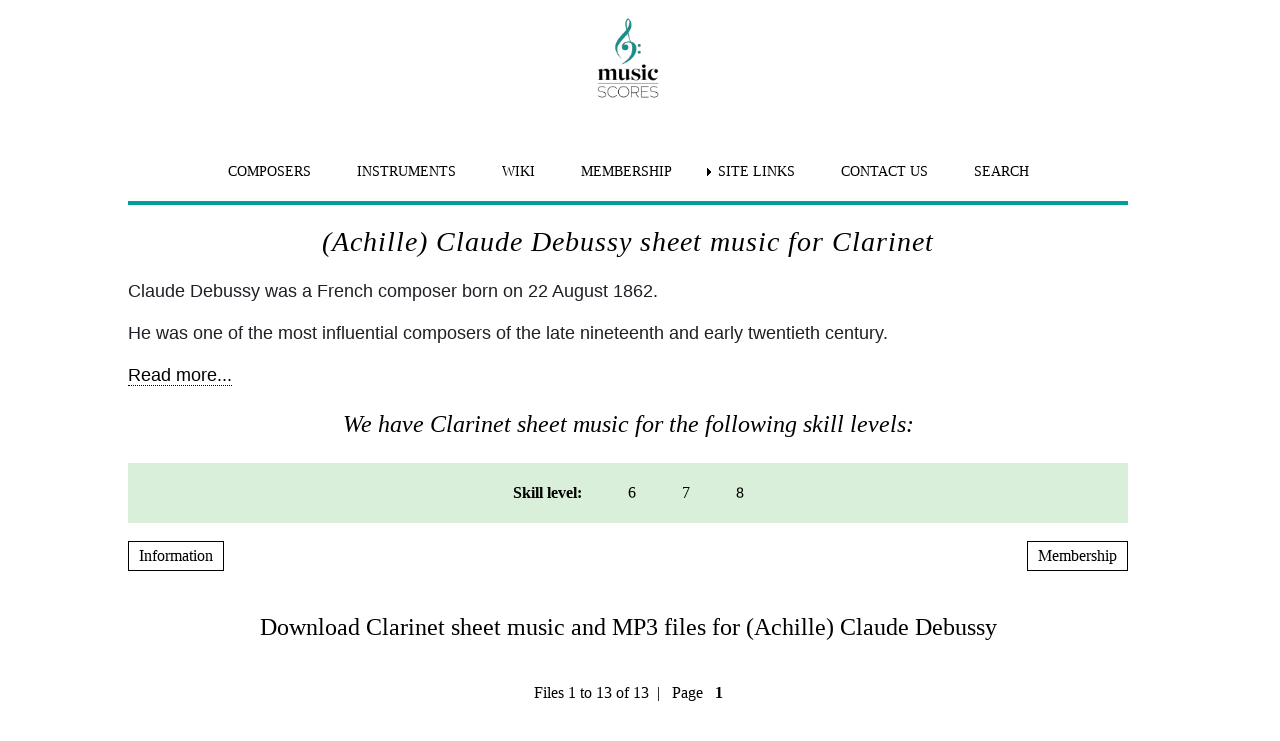

--- FILE ---
content_type: text/html; charset=UTF-8
request_url: https://www.music-scores.com/sheet-music/composer.php?instrument=Clarinet&name=Debussy
body_size: 4582
content:
<!doctype html>
<html lang="en">
<head>
<meta id="p7HMY" name="viewport" content="width=device-width">
<title>(Achille) Claude Debussy Clarinet sheet Music  Music-Scores.com</title>
<meta name="Keywords" content="(Achille) Claude Debussy Clarinet,sheet music,classical sheet music,music scores, printed sheet music,music notes">
<meta name="Description" content="(Achille) Claude Debussy Clarinet sheet music. Download and print today. Original versions as well as professional arrangements for different instruments and abilities. Modern typesetting.">
		
	

<meta property="og:image" content="/images/logo.png">	
<link rel="shortcut icon" href="/favicon.ico">    
<link href="/styles/site.css" rel="stylesheet" type="text/css" media="all">
<meta name="author" content="Music-Scores">
<meta name="publisher" content="Music-Scores"> 
<meta name="copyright" content="(c) 1999-2026 Music-Scores"> 
<link rel="shortcut icon" href="/favicon.ico">
<link rel="apple-touch-icon" sizes="180x180" href="/apple-touch-icon.png">
<link rel="icon" type="image/png" sizes="32x32" href="/favicon-32x32.png">
<link rel="icon" type="image/png" sizes="16x16" href="/favicon-16x16.png">
<meta name="robots" content="noindex, follow"></head>
<body>
	<div class="outer">
<!--header start-->
<div id="p7HMY_1" class="p7HMY hmy-color-root-white hmy-noscript" data-hmy-max-width="1000,px">
   <div class="hmy-section Menu" data-hmy-basis="1000,px,0">
    <div class="hmy-content-wrapper">
      <div class="hmy-content hmy-no-pad hmy-left">	<div class="hmy-content hmy-no-pad hmy-center logo"><a href="/" aria-label="home page"><img class="z-logo" src="/images/logo.png" alt="logo" style="display: block;
  margin-left: auto;  margin-right: auto; width: 50%; height: 100px; width: 100px;"></a></div>	 
        <div class="p7AMM amm-noscript amm-responsive amm-root-white amm-rootlinks-white amm-subs-white amm-centered" id="p7AMM_1" data-amm="360,1,900,5,-10,0,1,0,0,5,1,1,1,1,0" data-amm-label="More..." style="padding-top: 35px;">
          <div id="p7AMMtb_1" class="amm-toolbar closed"><a title="Hide/Show Menu" href="#">&equiv;</a></div>
          <ul class="closed" aria-label="Navigation Menu">
            <li data-amm-priority="1"><a class="size" href="/composer.php">COMPOSERS</a></li>
            <li data-amm-priority="2"><a class="size" href="/instruments.php">INSTRUMENTS</a></li>
			  <li data-amm-priority="0"><a class="size" href="/blog/">WIKI</a></li>
			<li data-amm-priority="1"><a class="size" href="/general/membership.html/">MEMBERSHIP</a></li>
			  <li data-amm-priority="0"><a href="/general/genlinks.html" class="amm-trigger size">SITE LINKS</a>
              <ul>
                <li><a href="/beginners-sheet-music.php" class="amm-first size">BEGINNERS SHEET MUSIC</a></li>
                <li><a href="/christmas-sheet-music.php" class="size">CHRISTMAS SHEET MUSIC</a></li>
				<li><a href="/ensemble.php" class="size">ENSEMBLE SHEET MUSIC</a></li>
                <li><a href="/manuscript-paper/index.html" class="size">FREE MANUSCRIPT PAPER</a></li>
                <li><a href="/free-sheet-music.php" class="size">FREE SHEET MUSIC</a></li>
				<li><a href="/general/genlinks.html" class="size">GENERAL LINKS</a></li>
                <li><a href="/theory-sheet-music.php" class="size">THEORY SHEET MUSIC</a></li>
                <li><a href="/traditional-sheet-music.php" class="size">TRADITIONAL SHEET MUSIC</a></li>
                <li><a href="/wedding-sheet-music.php" class="amm-last size">WEDDING SHEET MUSIC</a></li>
              </ul>
            </li>
            <li data-amm-priority="3"><a class="size" href="/general/contact-us.html">CONTACT US</a></li>
            <li data-amm-priority="0"><a class="size" href="/general/search.html">SEARCH</a></li>
            </ul>
            <hr class="bar">
        </div>
      </div> 
    </div>
  </div>
</div>
<!--  Header End-->
<!--content begins-->
<div id="p7HMY_2" class="p7HMY hmy-noscript" data-hmy-max-width="1000,px"> 
  <div class="hmy-section breadcrumb" data-hmy-basis="1000,px,0">
    <div class="hmy-content-wrapper hmy-color-content-white">
      <div class="hmy-content hmy-left">
        <h1 class="title centered">(Achille) Claude&nbsp;Debussy sheet music for Clarinet</h1>
                <p>Claude Debussy was a French composer born on 22 August 1862.</p>
        <p>He was one of the most influential composers of the late nineteenth and early twentieth century.</p>
        <p><a href="https://www.music-scores.com/blog/debussy/" title="Debussy brief biography" class="sop-trigger sop-trig-dark">Read more...</a></p>
                 
            <h2 class="sheetmusic">We have Clarinet sheet music for the following skill levels:</h2>
  <div class="p7AMM amm-noscript amm-responsive amm-root-mist amm-rootlinks-mist amm-subs-mist amm-sub-borders amm-centered" id="p7AMM_3" data-amm="360,1,900,5,-10,0,1,0,0,5,1,1,1,0,0" data-amm-label="More...">
       <div id="p7AMMtb_3" class="amm-toolbar  closed"><a title="Hide/Show Menu" href="#">&equiv;</a></div>
       <ul class="closed" aria-label="Navigation Menu"><li><a href=''>Skill level:</a></li>
            <li><a href ="/sheet-music/composer-skill.php?skill=6&amp;name=Debussy&amp;instrument=Clarinet">6</a></li>
  <li><a href ="/sheet-music/composer-skill.php?skill=7&amp;name=Debussy&amp;instrument=Clarinet">7</a></li>
  <li><a href ="/sheet-music/composer-skill.php?skill=8&amp;name=Debussy&amp;instrument=Clarinet">8</a></li>
        </ul>
     </div>
        <br>
          <div class="left"><a id="p7SOPt_1" href="#" class="sop-trigger sop-button sop-white sop-inline sop-borders">Information</a></div>
        <div class="right"><a id="p7SOPt_2" href="#" class="sop-trigger sop-button sop-white sop-inline sop-borders">Membership</a></div>          
          <div style="clear:left"><br>
          <h2 class="download">Download Clarinet sheet music and MP3 files for (Achille) Claude&nbsp;Debussy</h2>
    &nbsp;<br><div class="centered">
    Files 1 to 13 of 13&nbsp;&nbsp;|&nbsp;&nbsp;  Page &nbsp;
  <strong>1</strong>              <p>&nbsp;</p>
</div>
   </div>
      </div>
    </div>
  </div>
</div>
<div id="p7HMY_4" class="p7HMY hmy-noscript" data-hmy-max-width="1000,px">  
  <div class="hmy-section" data-hmy-basis="1000,px,0">
    <div class="hmy-content-wrapper hmy-color-content-white">
      <div class="hmy-content hmy-left">
                   <div class="box">
            <div><a href="/sheet-music.php?download=Debussy_kk_Childrens_Corner_5_Little_Shepherd_ClPno"><img class="instrument" src="/images/Clarinet-1.png" height="100" width="100" alt="Clarinet"></a>
          <h2 class="musictitle"> <a href="/sheet-music.php?download=Debussy_kk_Childrens_Corner_5_Little_Shepherd_ClPno">Debussy: Childrens Corner: 5: The Little Shepherd: Clarinet</a></h2></div>
            <div  class="details">      
          The Little Shepherd from Children's Corner, a suite of pieces written for his daughter Claude-Emma, known as Chouchou. This is a very delicate piece and you can imagine a Little Shepherd playing the pipes while the lambs frolic. For Clarinet and Piano.</div>   
          <hr style="clear:left">
          <div class="details"><span class="fweight500">Type:</span>
            Arrangement              &nbsp; | &nbsp;<span class="fweight500">Skill Level (1 - 9):</span> &nbsp;6 &nbsp; | &nbsp; <span class="fweight500">Genre: </span>Descriptive&nbsp; | &nbsp;</div>
        </div><br>&nbsp;
                   <div class="box">
            <div><a href="/sheet-music.php?download=Debussy_kk_Childrens_Corner_5_Little_Shepherd_ClGtr"><img class="instrument" src="/images/Clarinet-1.png" height="100" width="100" alt="Clarinet"></a>
          <h2 class="musictitle"> <a href="/sheet-music.php?download=Debussy_kk_Childrens_Corner_5_Little_Shepherd_ClGtr">Debussy: Childrens Corner: 5: The Little Shepherd: Clarinet, Guitar</a></h2></div>
            <div  class="details">      
          The Little Shepherd from Children's Corner, a suite of pieces written for his daughter Claude-Emma, known as Chouchou. This is a very delicate piece and you can imagine a Little Shepherd playing the pipes while the lambs frolic. For Clarinet and Guitar.</div>   
          <hr style="clear:left">
          <div class="details"><span class="fweight500">Type:</span>
            Arrangement              &nbsp; | &nbsp;<span class="fweight500">Skill Level (1 - 9):</span> &nbsp;6 &nbsp; | &nbsp; <span class="fweight500">Genre: </span>Descriptive&nbsp; | &nbsp;</div>
        </div><br>&nbsp;
                   <div class="box">
            <div><a href="/sheet-music.php?download=Debussy_Childrens_Corner_Cakewalk_clarinet"><img class="instrument" src="/images/Clarinet-1.png" height="100" width="100" alt="Clarinet"></a>
          <h2 class="musictitle"> <a href="/sheet-music.php?download=Debussy_Childrens_Corner_Cakewalk_clarinet">Debussy: Childrens Corner: 6: Golliwogs Cakewalk: Clarinet</a></h2></div>
            <div  class="details">      
          Golliwogs Cakewalk is a piece depicting a ragtime dance by a much loved, long legged, soft toy so beloved by children. This version is arranged for Clarinet and Piano.</div>   
          <hr style="clear:left">
          <div class="details"><span class="fweight500">Type:</span>
            Arrangement              &nbsp; | &nbsp;<span class="fweight500">Skill Level (1 - 9):</span> &nbsp;6 &nbsp; | &nbsp; <span class="fweight500">Genre: </span>Repertoire&nbsp; | &nbsp;</div>
        </div><br>&nbsp;
                   <div class="box">
            <div><a href="/sheet-music.php?download=Debussy_Prelude_8_Book1_clarinet"><img class="instrument" src="/images/Clarinet-1.png" height="100" width="100" alt="Clarinet"></a>
          <h2 class="musictitle"> <a href="/sheet-music.php?download=Debussy_Prelude_8_Book1_clarinet">Debussy: Preludes Bk1: La Fille aux Cheveux de Lin - clari</a></h2></div>
            <div  class="details">      
          La Fille aux Cheveux de Lin is a beautiful prelude full of simplicity, stillness and naivety, the main features being the use of the pentatonic scale and plagal cadences. It is hugely popular. Arranged for Clarinet and Piano.</div>   
          <hr style="clear:left">
          <div class="details"><span class="fweight500">Type:</span>
            Arrangement              &nbsp; | &nbsp;<span class="fweight500">Skill Level (1 - 9):</span> &nbsp;6 &nbsp; | &nbsp; <span class="fweight500">Genre: </span>Weddings&nbsp; | &nbsp;</div>
        </div><br>&nbsp;
                   <div class="box">
            <div><a href="/sheet-music.php?download=Debussy_Prelude_8_Book1_clarinet_Db"><img class="instrument" src="/images/Clarinet-1.png" height="100" width="100" alt="Clarinet"></a>
          <h2 class="musictitle"> <a href="/sheet-music.php?download=Debussy_Prelude_8_Book1_clarinet_Db">Debussy: Preludes Bk1: La Fille aux Cheveux de Lin - clari Db</a></h2></div>
            <div  class="details">      
          La Fille aux Cheveux de Lin is a beautiful prelude full of simplicity, stillness and naivety, the main features being the use of the pentatonic scale and plagal cadences. It is hugely popular. Arranged for Clarinet and Piano. Db.</div>   
          <hr style="clear:left">
          <div class="details"><span class="fweight500">Type:</span>
            Arrangement              &nbsp; | &nbsp;<span class="fweight500">Skill Level (1 - 9):</span> &nbsp;6 &nbsp; | &nbsp; <span class="fweight500">Genre: </span>Weddings&nbsp; | &nbsp;</div>
        </div><br>&nbsp;
                   <div class="box">
            <div><a href="/sheet-music.php?download=Debussy_Prelude_8_Book1_clarinet_Cma"><img class="instrument" src="/images/Clarinet-1.png" height="100" width="100" alt="Clarinet"></a>
          <h2 class="musictitle"> <a href="/sheet-music.php?download=Debussy_Prelude_8_Book1_clarinet_Cma">Debussy: Preludes Bk1: La Fille aux Cheveux de Lin - Clarinet: C ma</a></h2></div>
            <div  class="details">      
          La Fille aux Cheveux de Lin arranged for Clarinet and piano. Concert C major, D for Clarinet.</div>   
          <hr style="clear:left">
          <div class="details"><span class="fweight500">Type:</span>
            Arrangement              &nbsp; | &nbsp;<span class="fweight500">Skill Level (1 - 9):</span> &nbsp;6 &nbsp; | &nbsp; <span class="fweight500">Genre: </span>Weddings&nbsp; | &nbsp;</div>
        </div><br>&nbsp;
                   <div class="box">
            <div><a href="/sheet-music.php?download=Debussy_Prelude_8_Book1_clarinet_Fma"><img class="instrument" src="/images/Clarinet-1.png" height="100" width="100" alt="Clarinet"></a>
          <h2 class="musictitle"> <a href="/sheet-music.php?download=Debussy_Prelude_8_Book1_clarinet_Fma">Debussy: Preludes Bk1: La Fille aux Cheveux de Lin - Clarinet: F ma</a></h2></div>
            <div  class="details">      
          La Fille aux Cheveux de Lin is a beautiful prelude full of simplicity, stillness and naivety, the main features being the use of the pentatonic scale and plagal cadences. It is hugely popular. Arranged for Clarinet and piano. Concert F major, G for Clarinet.</div>   
          <hr style="clear:left">
          <div class="details"><span class="fweight500">Type:</span>
            Arrangement              &nbsp; | &nbsp;<span class="fweight500">Skill Level (1 - 9):</span> &nbsp;6 &nbsp; | &nbsp; <span class="fweight500">Genre: </span>Weddings&nbsp; | &nbsp;</div>
        </div><br>&nbsp;
                   <div class="box">
            <div><a href="/sheet-music.php?download=Debussy_Prelude_8_Book1_clarinet_Gma"><img class="instrument" src="/images/Clarinet-1.png" height="100" width="100" alt="Clarinet"></a>
          <h2 class="musictitle"> <a href="/sheet-music.php?download=Debussy_Prelude_8_Book1_clarinet_Gma">Debussy: Preludes Bk1: La Fille aux Cheveux de Lin - Clarinet: G ma</a></h2></div>
            <div  class="details">      
          La Fille aux Cheveux de Lin is a beautiful prelude full of simplicity, stillness and naivety, the main features being the use of the pentatonic scale and plagal cadences. It is hugely popular. Arranged for Clarinet and piano. Concert G major, A for Clarinet.</div>   
          <hr style="clear:left">
          <div class="details"><span class="fweight500">Type:</span>
            Arrangement              &nbsp; | &nbsp;<span class="fweight500">Skill Level (1 - 9):</span> &nbsp;6 &nbsp; | &nbsp; <span class="fweight500">Genre: </span>Recital&nbsp; | &nbsp;</div>
        </div><br>&nbsp;
                   <div class="box">
            <div><a href="/sheet-music.php?download=Debussy_Reverie_clarinet"><img class="instrument" src="/images/Clarinet-1.png" height="100" width="100" alt="Clarinet"></a>
          <h2 class="musictitle"> <a href="/sheet-music.php?download=Debussy_Reverie_clarinet">Debussy: Reverie for Clarinet</a></h2></div>
            <div  class="details">      
          Reverie, or  A Dream, arranged for Piano and Clarinet. This piece is more difficult than it looks, but it must sound easy and very relaxed.</div>   
          <hr style="clear:left">
          <div class="details"><span class="fweight500">Type:</span>
            Arrangement              &nbsp; | &nbsp;<span class="fweight500">Skill Level (1 - 9):</span> &nbsp;7 &nbsp; | &nbsp; <span class="fweight500">Genre: </span>Descriptive&nbsp; | &nbsp;</div>
        </div><br>&nbsp;
                   <div class="box">
            <div><a href="/sheet-music.php?download=Debussy_Suite_Bergamasque_1_Prelude_clarinet"><img class="instrument" src="/images/Clarinet-1.png" height="100" width="100" alt="Clarinet"></a>
          <h2 class="musictitle"> <a href="/sheet-music.php?download=Debussy_Suite_Bergamasque_1_Prelude_clarinet">Debussy: Suite Bergamasque: 01 Prelude - Clarinet</a></h2></div>
            <div  class="details">      
          Prelude, the 1st movement from Suite Bergamasque, arranged for Clarinet and Piano.</div>   
          <hr style="clear:left">
          <div class="details"><span class="fweight500">Type:</span>
            Arrangement              &nbsp; | &nbsp;<span class="fweight500">Skill Level (1 - 9):</span> &nbsp;7 &nbsp; | &nbsp; <span class="fweight500">Genre: </span>Recital&nbsp; | &nbsp;</div>
        </div><br>&nbsp;
                   <div class="box">
            <div><a href="/sheet-music.php?download=Debussy_Suite_Bergamasque_2_Menuet_clarinet"><img class="instrument" src="/images/Clarinet-1.png" height="100" width="100" alt="Clarinet"></a>
          <h2 class="musictitle"> <a href="/sheet-music.php?download=Debussy_Suite_Bergamasque_2_Menuet_clarinet">Debussy: Suite Bergamasque: 02 Menuet - Clarinet</a></h2></div>
            <div  class="details">      
          Menuet, the 2nd movement from Suite Bergamasque, arranged for Clarinet and Piano.</div>   
          <hr style="clear:left">
          <div class="details"><span class="fweight500">Type:</span>
            Arrangement              &nbsp; | &nbsp;<span class="fweight500">Skill Level (1 - 9):</span> &nbsp;7 &nbsp; | &nbsp; <span class="fweight500">Genre: </span>Recital&nbsp; | &nbsp;</div>
        </div><br>&nbsp;
                   <div class="box">
            <div><a href="/sheet-music.php?download=Debussy_Suite_Bergamasque_Clair_clarinet"><img class="instrument" src="/images/Clarinet-1.png" height="100" width="100" alt="Clarinet"></a>
          <h2 class="musictitle"> <a href="/sheet-music.php?download=Debussy_Suite_Bergamasque_Clair_clarinet">Debussy: Suite Bergamasque: 03 Clair de Lune - clarinet</a></h2></div>
            <div  class="details">      
          Clair de Lune, the 3rd movement from Suite Bergamasque, depicts the light of the moon. Sometimes mystical, sometimes stirring, and always atmospheric. For Clarinet and Piano.</div>   
          <hr style="clear:left">
          <div class="details"><span class="fweight500">Type:</span>
            Arrangement              &nbsp; | &nbsp;<span class="fweight500">Skill Level (1 - 9):</span> &nbsp;8 &nbsp; | &nbsp; <span class="fweight500">Genre: </span>Weddings&nbsp; | &nbsp;</div>
        </div><br>&nbsp;
                   <div class="box">
            <div><a href="/sheet-music.php?download=Debussy_Syrinx_Clarinet"><img class="instrument" src="/images/Clarinet-1.png" height="100" width="100" alt="Clarinet"></a>
          <h2 class="musictitle"> <a href="/sheet-music.php?download=Debussy_Syrinx_Clarinet">Debussy: Syrinx: Clarinet Solo</a></h2></div>
            <div  class="details">      
          Syrinx, or Flute de Pan, a wonderfully expressive piece for unaccompanied Clarinet.</div>   
          <hr style="clear:left">
          <div class="details"><span class="fweight500">Type:</span>
            Arrangement              &nbsp; | &nbsp;<span class="fweight500">Skill Level (1 - 9):</span> &nbsp;8 &nbsp; | &nbsp; <span class="fweight500">Genre: </span>Weddings&nbsp; | &nbsp;</div>
        </div><br>&nbsp;
                     <div class="centered">Page &nbsp;
  <strong>1</strong>        </div>
      </div>
    </div>
  </div> 
</div>
<!-- content ends-->
<!--   Footer Start-->
<!--Footer-->
<p>&nbsp;</p>
<div id="p7HMY_3" class="p7HMY hmy-color-root-mist hmy-noscript" data-hmy-max-width="1000,px">
   <div class="hmy-section footer menu" data-hmy-basis="1000,px,0">
    <div class="hmy-content-wrapper">
      
        <div class="p7AMM amm-noscript amm-responsive amm-root-mist amm-rootlinks-mist amm-subs-mist amm-sub-borders amm-centered footer-padding" id="p7AMM_2" data-amm="360,1,900,5,-10,0,1,0,0,5,1,1,1,1,0" data-amm-label="More...">
          <div id="p7AMMtb_2" class="amm-toolbar closed"><a title="Hide/Show Menu" href="#">&equiv;</a></div><a href="/" aria-label="home page" ><img class="z-logo" src="/images/logo.png" alt="logo" style="display: block;
  margin-left: auto;  margin-right: auto; width: 50%; height: 75px; width: 75px;"></a>
          <ul class="closed" aria-label="Footer Navigation Menu">
            <li data-amm-priority="0"><a href="/general/faq.html" class="size">FAQ</a></li>
            <li data-amm-priority="0"><a href="/composer.php" class="size">COMPOSERS</a></li>
            <li data-amm-priority="0"><a href="/instruments.php" class="size">INSTRUMENTS</a></li>
            <<li data-amm-priority="0"><a href="/blog/" class="size">WIKI</a></li>
            <li data-amm-priority="0"><a href="/general/terms.html" class="size">T&C</a></li>
            <li data-amm-priority="0"><a href="/general/genlinks.html" class="amm-trigger size">SITE LINKS</a>
              <ul>
                <li><a href="/beginners-sheet-music.php" class="amm-first size">BEGINNERS SHEET MUSIC</a></li>
                <li><a href="/christmas-sheet-music.php" class="size">CHRISTMAS SHEET MUSIC</a></li>
				<li><a href="/ensemble.php" class="size">ENSEMBLE SHEET MUSIC</a></li>
                <li><a href="/manuscript-paper/index.html" class="size">FREE MANUSCRIPT PAPER</a></li>
                <li><a href="/free-sheet-music.php" class="size">FREE SHEET MUSIC</a></li>
				<li><a href="/general/genlinks.html" class="size">GENERAL LINKS</a></li>
                <li><a href="/theory-sheet-music.php" class="size">THEORY SHEET MUSIC</a></li>
                <li><a href="/traditional-sheet-music.php" class="size">TRADITIONAL SHEET MUSIC</a></li>
                <li><a href="/wedding-sheet-music.php" class="amm-last size">WEDDING SHEET MUSIC</a></li>
              </ul>
            </li>
            <li data-amm-priority="0"><a href="/general/about-us.html" class="amm-trigger size">ABOUT US</a>
              <ul>
                <li><a href="/general/contact-us.html" class="amm-first size">CONTACT</a></li>
				  <li><a href="/general/about-us.html" class="size">ABOUT US</a></li>
                <li><a href="/general/membership.html" class="amm-last size">SITE MEMBERSHIP</a></li>
              </ul>
            </li>
          </ul>
        </div>
      </div>
    </div>
  </div><!--Footer end-->
    <!--Side Menus start-->
<!--Information Snippet-->
<div id="p7SOP_1" class="p7SOP sop-noscript sop-white sop-borders sop-trans" data-sop="p7SOP_1,1,50%,600px,200px,1,400,900,1,0,0,1,0,1,1,0">
  <div class="sop-scroll-arrow"><a id="p7SOPtp_1" href="#" class="sop-scroll-up"><i>Top</i><img src="/p7/p7sop/img/scroll-dark.png" width="23" height="27" alt="Go to the top"></a></div>
  <div id="p7SOPw_1" class="sop-wrapper">
    <div class="sop-close-icon"><a id="p7SOPcl_1" href="#" class="sop-close sop-dark"><i>Close</i><img src="/p7/p7sop/img/close-dark.png" width="28" height="30" alt="close pop out"></a></div>
    <div class="sop-content">
      <h3 class="popout">How to use the Sheet Music Pages</h3>
      <p class="justify">Tap on a Sheet Music title to see its front page and listen to how it can be played. Only <a  href="#"  onClick="P7_SOPctrl('p7SOP_2','open',this)" class="sop-trigger sop-trig-dark">members</a> can download and print all our PDF files. Non-members are able to download a small selection of our <a class="sop-trigger sop-trig-dark" href="/sheet-music/freefiles.php">free files</a>, these are marked "Free Printing"</p>
      <p class="justify">The MP3 and MIDI files have been created to play the music to a good style, so they can be used to help improve your musical skills, as well as understand the dynamics of each piece. You can listen to these files free of charge but downloads are restricted to our members.</p>
      <p class="justify">Instrumental parts are included in our member files.</p>
      <p class="justify">If the sheet music is not available on our site then it may be available in this <a href="https://www.sheetmusicplus.com/search?Ntt=Debussy&aff_id=33050" class="sop-trigger sop-trig-dark">sheet music</a> store. [Not part of your membership]</p>
        <p>If there is a piece of music already on the site but it is not arranged for your particular instrument or ensemble send us a request, we may be able to help (Members Only).</p>
    </div>
  </div>
</div><!--Snippet for Membership options-->
<div id="p7SOP_2" class="p7SOP sop-noscript sop-white sop-borders sop-trans" data-sop="p7SOP_2,1,60%,600px,200px,3,400,900,1,0,0,1,0,1,1,0">
  <div class="sop-scroll-arrow"><a id="p7SOPtp_2" href="#" class="sop-scroll-up"><i>Top</i><img src="/p7/p7sop/img/scroll-dark.png" width="23" height="27" alt="Go to Top of page"></a></div>
  <div id="p7SOPw_2" class="sop-wrapper">
    <div class="sop-close-icon"><a id="p7SOPcl_2" href="#" class="sop-close sop-dark"><i>Close</i><img src="/p7/p7sop/img/close-dark.png" width="28" height="30" alt="Close pop out"></a></div>
    <div class="sop-content">
      <h3 class="popout">Start Playing Today</h3>
      <p style="font-size: 18px"><span class="fweight500">Join Music-Scores</span> for unlimited Classical Sheet Music downloads.  We have over 5,000 files to choose from. One simple payment gives you immediate access to the entire catalog.  No more searching the internet only to find poor quality copies or faded scans. Our freshly typeset scores and high resolution PDF files are perfect for printing at any size. Download and print what you want, when you want it.</p>
      <p style="font-size: 18px">Choose the level of Membership that's right for you.
      </p>
      <div class="box2">
        <h4 class="centered">3 Months Short Membership 'All you can eat'</h4>
        <p>3 months Unlimited Downloads of our Classical Sheet Music PDF Files Including Instrumental Parts, MP3 and MIDI files.</p>
        <p>USD 15.00 + Tax as applicable </p>
        <div class="centered"><a class="sop-trigger sop-button sop-white sop-inline sop-borders" href="https://musicscore.pay.clickbank.net/?cbitems=29">Buy Short Membership</a></div>
      </div>
      <br>
     <div class="box2">
        <h4 class="centered">PLATINUM</h4>
        <p>12 months Unlimited Downloads of our Classical Sheet Music PDF Files Including Instrumental Parts, MP3 and MIDI files. PLUS Transpositions (5 per year), Priority Requests and Personalised Permission Letters for Competitions and Recitals.</p>
        <p>USD 39.95 + Tax as applicable</p>
        <div class="centered"><a class="sop-trigger sop-button sop-white sop-inline sop-borders" href="https://musicscore.pay.clickbank.net/?cbitems=14">Buy Platinum Membership</a></div>
      </div>
      <br>
      <div class="box2">
        <h4 class="centered">TEACHER</h4>
        <p>As Platinum PLUS Download Access for your Private Students.</p>
        <p>USD 49.95 + Tax as applicable</p>
        <div class="centered"><a class="sop-trigger sop-button sop-white sop-inline sop-borders" href="https://musicscore.pay.clickbank.net/?cbitems=1">Buy Teacher Membership</a></div>
      </div>
      <br>
      <div class="box2">
        <h4 class="centered">SCHOOL, COLLEGE or UNIVERSITY</h4>
        <p>As Platinum PLUS Download Access for All Students.</p>
        <p>USD 99.95 + Tax as applicable</p>
        <div class="centered"><a class="sop-trigger sop-button sop-white sop-inline sop-borders" href="https://musicscore.pay.clickbank.net/?cbitems=27">Buy School Membership</a></div>
      </div>
      <br>
      <p>Payments can be made in most currencies as well as United States Dollars.</p>
    </div>
  </div>
</div>
    <!--slide menus finish-->
    <p class="centered"> &copy; 1999 - 2026 - Starchris Limited </p>
    <script  src="/p7/p7sop/p7SOPscripts.js"></script>
	<script src="/p7/p7hmy/p7HMYscripts.js"></script>
    <script src="/p7/p7amm/p7AMMscripts.js"></script>
	</div>
	version sql
</body>
</html>


--- FILE ---
content_type: text/css
request_url: https://www.music-scores.com/styles/site.css
body_size: 2608
content:
@charset "UTF-8";
.p7AMM{padding:0;box-sizing:border-box}.p7AMM ul{margin:0;padding:0;font-size:0}.p7AMM ul ul{position:absolute;top:100%;display:none;min-width:200px;z-index:1;text-align:left;margin-top:0;margin-left:0;box-sizing:border-box}.p7AMM ul ul ul{top:0;left:180px;z-index:2;margin-top:0}.p7AMM ul li{list-style-type:none;vertical-align:middle;display:inline-block;position:relative;padding:6px 3px}.p7AMM ul ul li{display:block;padding:0;white-space:normal}.p7HMY .hmy-section .p7AMM li a,.p7HMY .hmy-section .p7AMM.amm-responsive .amm-toolbar a{border:none;transition:none}.p7HMY .hmy-section .p7AMM li a:hover,.p7HMY .hmy-section .p7AMM.amm-responsive .amm-toolbar a:hover{border:none}.p7AMM.amm-vertical li{display:block}.p7AMM.amm-vertical ul li{padding:3px}.p7AMM.amm-vertical ul ul li{padding:0}.p7AMM.amm-vertical{padding:3px}.p7AMM li a{display:block;text-decoration:none;padding:15px 20px;font-size:16px}.p7AMM ul ul a{display:block;color:#000;padding:10px 20px}.p7AMM ul ul a:hover{color:#000;background-color:#CCC}.p7AMM a.amm-trigger{background-repeat:no-repeat;background-position:left center}.p7AMM.amm-noscript li:hover ul{display:block}.p7AMM.amm-noscript li:hover ul ul{display:none}.p7AMM.amm-noscript ul ul li:hover ul{display:block}.p7AMM.amm-left{text-align:left}.p7AMM.amm-centered{text-align:center}.p7AMM.amm-right{text-align:right}.p7AMM li a.current_mark{font-weight:700}.amm-fixed{background-color:rgba(0,0,0,0.88)}.p7AMM.amm-root-white{background-color:#fff;color:#000}.p7AMM.amm-root-white.amm-root-trans{background-color:rgba(255,255,255,0.85)!important}.p7AMM.amm-rootlinks-white ul a{background-color:#fff;color:#000}.p7AMM.amm-rootlinks-white ul a:hover,.p7AMM.amm-rootlinks-white ul a:focus,.p7AMM.amm-rootlinks-white ul a.amm-trigger.open{background-color:#141414;color:#FFF}.p7AMM.amm-rootlinks-white ul ul a{background-color:transparent}.p7AMM.amm-rootlinks-white ul a.amm-trigger{background-image:url(img/amm-right-dark.gif)}.p7AMM.amm-rootlinks-white ul a.amm-trigger:focus{background-image:url(img/amm-right-light.gif)}.p7AMM.amm-rootlinks-white ul a.amm-trigger.open{background-image:url(img/amm-down-light.gif)}.p7AMM.amm-subs-white ul ul a.amm-trigger{background-image:url(img/amm-right-dark.gif)}.p7AMM.amm-subs-white ul ul a.amm-trigger:focus{background-image:url(img/amm-right-light.gif)}.p7AMM.amm-subs-white ul ul a.amm-trigger:hover,.p7AMM.amm-subs-white ul ul a.amm-trigger.open{background-image:url(img/amm-down-light.gif)}.p7AMM.amm-subs-white ul ul{background-color:#FFF}.p7AMM.amm-subs-white.amm-subs-trans ul ul{background-color:rgba(255,255,255,0.90)}.p7AMM.amm-subs-white ul ul a{color:#000}.p7AMM.amm-subs-white ul ul a:hover,.p7AMM.amm-subs-white ul ul a:focus,.p7AMM.amm-subs-white ul ul a.amm-trigger.open{background-color:#222;color:#FFF}.p7AMM a.white{background-color:#fff!important;color:#000!important}.p7AMM a.white:hover,.p7AMM a.white:focus{background-color:#222!important;color:#FFF!important}.p7AMM.amm-root-mist{background-color:#daefd9;color:#000}.p7AMM.amm-root-mist.amm-root-trans{background-color:rgba(218,239,217,0.85)}.p7AMM.amm-rootlinks-mist ul a{background-color:#daefd9;color:#000}.p7AMM.amm-rootlinks-mist ul a:hover,.p7AMM.amm-rootlinks-mist ul a:focus,.p7AMM.amm-rootlinks-mist ul a.amm-trigger.open{background-color:#222;color:#FFF}.p7AMM.amm-rootlinks-mist ul ul a{background-color:transparent}.p7AMM.amm-rootlinks-mist ul a.amm-trigger{background-image:url(img/amm-right-dark.gif)}.p7AMM.amm-rootlinks-mist ul a.amm-trigger:focus{background-image:url(img/amm-right-light.gif)}.p7AMM.amm-rootlinks-mist ul a.amm-trigger:hover,.p7AMM.amm-rootlinks-mist ul a.amm-trigger.open{background-image:url(img/amm-down-light.gif)}.p7AMM.amm-subs-mist ul ul a.amm-trigger{background-image:url(img/amm-right-dark.gif)}.p7AMM.amm-subs-mist ul ul a.amm-trigger:focus{background-image:url(img/amm-right-light.gif)}.p7AMM.amm-subs-mist ul ul a.amm-trigger.open,.p7AMM.amm-subs-mist ul ul a.amm-trigger:hover{background-image:url(img/amm-down-light.gif)}.p7AMM.amm-subs-mist ul ul{background-color:#daefd9}.p7AMM.amm-subs-mist.amm-subs-trans ul ul{background-color:rgba(218,239,217,0.9)}.p7AMM.amm-subs-mist ul ul a{color:#000}.p7AMM.amm-subs-mist ul ul a:hover,.p7AMM.amm-subs-mist ul ul a:focus,.p7AMM.amm-subs-mist ul ul a.amm-trigger.open{background-color:#222;color:#FFF}.p7AMM a.mist{background-color:#daefd9!important;color:#000!important}.p7AMM a.mist:hover,.p7AMM a.mist:focus{background-color:#222!important;color:#FFF!important}.p7AMM.amm-root-rounded{border-radius:5px}.p7AMM.amm-rootlinks-rounded ul a{border-radius:5px}.p7AMM.amm-rootlinks-rounded ul ul a{border-radius:0}.p7AMM.amm-subs-rounded ul ul{border-radius:5px}.p7AMM.amm-subs-rounded ul ul a.amm-last{border-radius:0 0 4px 4px}.p7AMM.amm-subs-rounded ul ul a.amm-first{border-radius:4px 4px 0 0}.p7AMM.amm-subs-rounded ul ul a.amm-last.amm-first{border-radius:4px}.p7AMM.amm-root-border{border:1px solid rgba(0,0,0,0.75)}.p7AMM.amm-sub-borders ul ul{border:1px solid rgba(0,0,0,0.75)}.p7AMM.amm-rootlink-borders ul a,.p7HMY .hmy-section .p7AMM.amm-rootlink-borders ul li a,.p7AMM.amm-rootlink-borders ul a:hover{border:1px solid rgba(0,0,0,0.75)}.p7AMM.amm-rootlink-borders ul ul a,.p7HMY .hmy-section .p7AMM.amm-rootlink-borders ul ul li a,.p7AMM.amm-rootlink-borders ul ul a:hover{border:none}.p7AMM.amm-pointer ul ul:after{content:'';display:block;position:absolute;height:0;width:0;border-bottom:10px solid #151515;border-left:10px solid transparent;border-right:10px solid transparent;top:-11px;left:32px}.p7AMM.amm-pointer .amm-more ul:after{left:50%}.p7AMM.amm-pointer ul ul ul:after{display:none}.p7AMM.amm-responsive .amm-toolbar{display:none}@media only screen and (min-width: 0px) and (max-width: 600px){.p7AMM.amm-responsive{padding:0!important}.p7AMM.amm-fixed{max-height:100%!important;overflow-y:auto}.p7AMM.amm-responsive li{text-align:left!important;display:block;max-height:700777px}.p7AMM.amm-responsive.amm-pointer ul ul:after{display:none!important}.p7AMM.amm-responsive ul ul{width:100%;min-width:0;margin:0!important;position:relative!important}.p7AMM.amm-responsive ul,.p7AMM.amm-responsive a{border-radius:0!important}.p7AMM.amm-responsive .amm-toolbar{display:block;text-align:right;margin:0;padding:0 10px;background-color:#151515;color:#FFF!important}.p7AMM.amm-responsive .amm-toolbar a{display:inline-block;text-decoration:none;font-size:2rem;color:#FFF;opacity:.7}.p7AMM.amm-responsive .amm-toolbar a:hover{opacity:1}.p7AMM.amm-responsive .amm-toolbar.closed a:before{content:"Show Menu"}.p7AMM.amm-responsive .amm-toolbar.opened a:before{content:"Hide Menu"}.p7AMM.amm-responsive .amm-toolbar.closed a:before,.p7AMM.amm-responsive .amm-toolbar.opened a:before{font-size:1rem!important;position:relative;top:-.25rem;left:-.25rem}.p7AMM.amm-responsive ul.closed{display:none}.p7AMM.amm-responsive ul.opened{display:block}.p7AMM.amm-responsive li.amm-more{display:none!important}.p7AMM.amm-responsive li.amm-root-moved{position:relative!important;top:0!important;left:0!important}}
.p7SOP.sop-borders.sop-from-left .sop-wrapper{border-right:1px solid #000}.p7SOP.sop-borders.sop-from-right .sop-wrapper{border-left:1px solid #000}.sop-wrapper{position:relative;margin:0;width:100%;box-sizing:border-box;font-family:inherit}.sop-content{padding:32px 24px 24px}.p7SOP.sop-nopad .sop-content{padding:0}.sop-content h1,.sop-content h2,.sop-content h3,.sop-content h4{margin:0}.sop-close{position:absolute;top:6px;right:6px;background-color:#222;border-radius:100%;padding:0 .15em}.sop-close.sop-dark{background-color:#FFF}.sop-close.sop-light{background-color:#222}.sop-close a{color:inherit;display:block}.sop-close img{vertical-align:middle;opacity:.5;transition:all ease .5s}.sop-close img:hover{opacity:1}.sop-close i{display:none}.sop-fixed-close .sop-close-icon{box-sizing:border-box;position:absolute;right:0;top:-100px;z-index:999;opacity:0;-webkit-transition:opacity .5s ease .3s;transition:opacity .5s ease .3s}.sop-fixed-close.open .sop-close-icon{top:0;right:14px;opacity:1}.sop-fixed-close .sop-content{padding:20px 46px 20px 36px}.sop-scroll-arrow{position:absolute;top:100px;right:22px;z-index:9999;opacity:0;margin-top:50px;transition:opacity .5s ease,margin-top .5s ease}.stt-on{opacity:.7;margin-top:0}.sop-scroll-arrow i{display:none}.sop-scroll-arrow:hover{opacity:1}.p7SOP.sop-noscript .sop-scroll-arrow{display:none}body.sop-active{overflow-y:hidden}.sop-wrapper{background-color:#b4b4a0;box-sizing:border-box;font-family:inherit}.sop-trans .sop-wrapper{background:rgba(180,180,160,0.95)}.sop-wine .sop-wrapper,.sop-trigger.sop-button.sop-wine{background-color:#C16162;color:#000}.sop-wine.sop-trans .sop-wrapper{background:rgba(193,70,72,0.95)}.sop-trigger.sop-button.sop-wine:hover{background-color:#646450;color:#FFF}.sop-black .sop-wrapper,.sop-trigger.sop-button.sop-black{background-color:#151515;color:#FFF}.sop-black.sop-trans .sop-wrapper{background:rgba(0,0,0,0.95)}.sop-trigger.sop-button.sop-black:hover{background-color:#646450;color:#FFF}.sop-white .sop-wrapper,.sop-trigger.sop-button.sop-white{background-color:#FFF;color:#000}.sop-white.sop-trans .sop-wrapper{background:rgba(255,255,255,0.95)}.sop-trigger.sop-button.sop-white:hover{background-color:#646450;color:#FFF}.sop-teal .sop-wrapper,.sop-trigger.sop-button.sop-teal{background-color:#6FA4A8;color:#000}.sop-teal.sop-trans .sop-wrapper{background:rgba(114,161,168,0.95)}.sop-trigger.sop-button.sop-teal:hover{background-color:#646450;color:#FFF}.sop-blue .sop-wrapper,.sop-trigger.sop-button.sop-blue{background-color:#699EBB;color:#000}.sop-blue.sop-trans .sop-wrapper{background:rgba(75,130,170,0.95)}.sop-trigger.sop-button.sop-blue:hover{background-color:#646450;color:#FFF}.sop-trigger{text-decoration:none;border-bottom:1px dotted}.sop-trigger.sop-trig-light{color:#FFF}.sop-trigger.sop-trig-dark{color:#000}.sop-trigger:hover{border-bottom:1px solid}.sop-trigger.sop-button{text-decoration:none;padding:10px;background-color:#b4b4a0;color:#000;border:none}.sop-trigger.sop-button:hover{background-color:#646450;color:#FFF}.sop-trigger.sop-button.sop-borders{border:1px solid}.sop-trigger.sop-inline{display:inline-block;padding:5px 10px}.sop-trigger.sop-block{display:block}.sop-glass{box-shadow:0 1px 0 rgba(0,0,0,0.75),inset 0 1px rgba(255,255,255,0.2),inset 0 10px 0 rgba(255,255,255,0.2),inset 0 10px 30px rgba(255,255,255,0.25),inset 0 -5px 30px rgba(0,0,0,0.3)}.sop-shadow.sop-glass{box-shadow:5px 5px 10px 0 rgba(0,0,0,0.6),inset 0 1px rgba(255,255,255,0.2),inset 0 10px 0 rgba(255,255,255,0.2),inset 0 10px 30px rgba(255,255,255,0.25),inset 0 -5px 30px rgba(0,0,0,0.3)}.sop-animate.sop-glass:hover{box-shadow:0 1px 0 rgba(0,0,0,0.75),inset 0 1px rgba(255,255,255,0.2),inset 0 20px 0 rgba(255,255,255,0.2),inset 0 10px 30px rgba(255,255,255,0.25),inset 0 -5px 30px rgba(0,0,0,0.3)}.sop-trigger.sop-animate{-webkit-transition:all linear .3s 0;transition:all linear .3s 0}.sop-rounded{border-radius:5px}.sop-button.pbx-rounded{border-radius:5px}.p7SOP.sop-noscript .sop-close-icon{display:none}@media only screen and (min-width: 0px) and (max-width: 600px){.p7SOP{max-width:100%!important}}
z-logo{border:0;max-height:10px}.y-logo{max-height:100px}.centered{text-align:center}.sticky .hmy-content{position:-webkit-sticky;position:sticky;top:80px}.box{background-color:#F7F7F7;border:1px solid #00A099;border-radius:5px;padding:1px 5px 35px 5px;width:auto}.sheetmusic{font-style:italic;font-weight:300;padding:5px;text-align:center}.download{font-weight:300;padding:5px;text-align:center}.title{font-family:crimson-text,serif;font-size:28px;font-style:italic;font-weight:400;letter-spacing:1px;line-height:36px}.details{font-family:source-sans-pro,sans-serif;font-weight:300;letter-spacing:0}.musictitle{font-family:crimson-text,serif;font-size:1.5em;font-style:italic;letter-spacing:1px;line-height:26px;text-align:left}.musictitle-centre{font-family:crimson-text,serif;font-size:1.5em;font-style:italic;letter-spacing:1px;line-height:26px;text-align:center}.topmenu{font-family:source-sans-pro,sans-serif;font-size:12px;font-weight:400;letter-spacing:1px;line-height:14px;text-align:center}p{color:#1D2024;font-family:"Trebuchet MS","Century Gothic",CenturyGothic,sans-serif;font-weight:300;line-height:24px;text-align:left;font-size:18px;}a:visited{color:#000;text-decoration:inherit}a:link{color:#000;text-decoration:inherit}a:hover{color:#00A099;text-decoration:inherit}a:active{color:#000;text-decoration:inherit}.no-decor{text-decoration:none}.bar{background-color:#00A099;border:none;height:4px;margin:0}img.instrument{float:left;height:100px;padding:1px 10px 17px 10px;width:100px}.popout{background-color:rgb(218,239,217);border:1px solid #00A099;padding:10px}.popborder{border:1px solid #00A099;padding:5px 5px 10px}a.no-deco{border-bottom:none;font-weight:500;text-decoration:none}li a.size{font-size:14px}.right{float:right}.left{float:left}.middle{float:left}.fweight500{font-weight:500}.box2{border:1px solid #00A099;padding:5px 5px 10px}.head-padding{padding-top:35px}.footer-padding{padding-top:12px}.button2{border:1px solid;color:#00A099;font-size:15px}.strong{font-weight:700}a.otherlink{text-decoration:underline;text-decoration-style:dashed}li.list{text-align:left;color:#1D2024;font-family:source-sans-pro,sans-serif;line-height:24px;font-size:16px;font-weight:300}@media only screen and (min-width: 1024px) {.outer {max-width:1024px; margin: 0 auto; }}